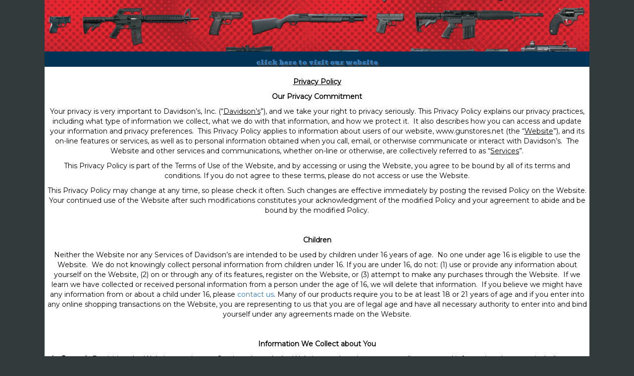

--- FILE ---
content_type: text/html; charset=utf-8
request_url: https://www.gunstores.net/about/PP.aspx?d=yALlJNy4FVA=&u=&g=&z=%20uZ%20fL4kVis=
body_size: 19302
content:


<!DOCTYPE html PUBLIC "-//W3C//DTD XHTML 1.0 Transitional//EN" "https://www.w3.org/TR/xhtml1/DTD/xhtml1-transitional.dtd">

<html xmlns="https://www.w3.org/1999/xhtml" lang="en" xml:lang="en">

<head><meta name="viewport" content="width=device-width, initial-scale=1, shrink-to-fit=no" /><title>
	Web Store
</title><link href="https://fonts.googleapis.com/css?family=Didact+Gothic" rel="stylesheet" /><link href="https://fonts.googleapis.com/css?family=Ribeye" rel="stylesheet" type="text/css" /><link href="https://fonts.googleapis.com/css?family=Pinyon+Script" rel="stylesheet" type="text/css" /><link href="https://fonts.googleapis.com/css?family=Vast+Shadow" rel="stylesheet" type="text/css" /><link href="https://fonts.googleapis.com/css?family=Jacques+Francois+Shadow" rel="stylesheet" type="text/css" /><link href="https://fonts.googleapis.com/css?family=Gravitas+One" rel="stylesheet" type="text/css" /><link href="https://fonts.googleapis.com/css?family=Diplomata" rel="stylesheet" type="text/css" /><link href="../css/wsStyleSheet.css" rel="stylesheet" type="text/css" /><link href="https://fonts.googleapis.com/css?family=Jomhuria" rel="stylesheet" /><link href="https://fonts.googleapis.com/css?family=Bevan" rel="stylesheet" type="text/css" /><link href="https://fonts.googleapis.com/css?family=Pontano+Sans" rel="stylesheet" type="text/css" /><link href="https://fonts.googleapis.com/css?family=Montserrat" rel="stylesheet" /> 
    <link href='/css/Tactical.css' type="text/css" rel="Stylesheet" />
    
 	<link href="../ResponsiveTemplate/gunstore.ico" rel="icon" /><link href="../ResponsiveTemplate/gunstore.ico" rel="shortcut icon" type="image/x-icon" />

    <script src="../js/jquery-1.3.2.min.js" type="text/javascript"></script> 
    <script src="../js/SiteScript.js" type="text/javascript"></script>
    <link rel="stylesheet" href="https://maxcdn.bootstrapcdn.com/bootstrap/3.4.1/css/bootstrap.min.css" />


    <!--test version 1-->
    <style type="text/css">
        body {
            font-family: "Myriad Pro", Myriad, "Liberation Sans", "Nimbus Sans L", "Helvetica Neue", Helvetica, Arial, sans-serif;
            width: 100%;
            height: auto;
        }

        .storeName {
            position: relative;
            padding-top: 10px;
            font-size: 62px;
            letter-spacing: 3px;
            font-weight: bold;
            text-align: center;
            /*font-family:'Jomhuria', cursive;*/
            font: 400 30px/1.3 'Bevan', Georgia, serif;
            text-transform: uppercase;
            font-style: italic;
            color: white;
            text-shadow: -1px -1px 2px black,-1px -1px 2px black;
        }

        .Bevan {
            font: 400 30px/1.3 'Bevan', Georgia, serif;
            text-shadow: 3px 3px 3px #403f3f;
        }

        .Potano {
            font: 400 14px/1.6 'Pontano Sans', Verdana, Helvetica, sans-serif;
        }

        .loginStatus {
            background-color: transparent;
        }

        .btnLogin {
            color: #ffffff;
            background-color: transparent;
            font-weight: bold;
            font-family: Verdana;
            padding-right: 5px;
            border: none 0px transparent;
            font-size: 10pt;
            text-decoration: none;
            cursor: pointer;
        }

            .btnLogin:hover {
                color: #cc0000;
            }

        .btnLogout {
            color: #ffff00;
            background-color: transparent;
            font-weight: bold;
            font-family: Verdana;
            padding-right: 5px;
            border: none 0px transparent;
            font-size: 10pt;
            text-decoration: none;
            cursor: pointer;
        }

            .btnLogout:hover {
                color: #ffffff;
                text-decoration: underline;
            }

        .gradientLeft {
            background: #e10000; /* For browsers that do not support gradients */
            background: -webkit-radial-gradient(#e10000, #540000); /* For Safari 5.1 to 6.0 */
            background: -o-radial-gradient(#e10000, #540000); /* For Opera 11.1 to 12.0 */
            background: -moz-radial-gradient(#e10000, #540000); /* For Firefox 3.6 to 15 */
            background: radial-gradient(#e10000, #540000); /* Standard syntax */
        }
        /*   THE DROP DOWN MENU FOR THE HELP BUTTON*/
        .dropbtn {
            background-color: black;
    color: white;
    padding-bottom: 6px;
    font-size: 11pt;
    font-weight: 100;
    font-family: 'Montserrat', sans-serif;
    border: none;
    cursor: pointer;
        }

        .dropdown {
            position: relative;
            display: inline-block;
        }

        .dropdown-content {
            display: none;
            position: absolute;
            background-color: #403f3f;
            min-width: 160px;
            box-shadow: 0px 8px 16px 0px rgba(0,0,0,0.2);
            z-index: 4;
        }

            .dropdown-content a {
                color: white;
                padding: 12px 16px;
                text-decoration: none;
                display: block;
            }

                .dropdown-content a:hover {
                    background-color: #cc0000;
                }

        .dropdown:hover .dropdown-content {
            display: block;
        }

        .dropdown:hover .dropbtn {
            background-color: black;
        }

        /*  END THE DROP DOWN MENU*/


        /*--------------------------------------------
            BEGIN THE SECTION FOR THE RESPONSIVE CSS
        ---------------------------------------------*/

        /*Entire Site wrapper. Goes from 70% to 100% on mobile.*/
        @media(min-width:799px) {
            #wrapper {
                width: 80%;
                max-width:1100px;
                height: auto;
                margin-top: -5px;
                padding-bottom: 0px;
                background-color: #003355;
                text-align: center;
            }
            #header{
                position: relative; 
                width: 100%;  
                background-image: url('/bg_images/Patriotic_Header.jpg'); 
                background-repeat: repeat-x;
            }
            

            .BannerLogin {
                position: absolute;
                bottom: 10px;
                right: 30px;
                width: 60%;
                font-weight: bold;
                text-align: right;
                font-size: 100%;
            }

            .BannerStoreName{
                bottom: 10px;
                padding-top: 15px;
                width: 100%;
                left:9%;
                right:9%;
                font-weight: bold;
                text-align: center;
                font-size: 300%;
            }

            .BannerDate{
                position: absolute;
                bottom: 10px;
                left: 30px;
                width: 60%;
                font-weight: bold;
                text-align: left;
                font-size: 100%;
            }
            .MainContent{
                position: relative; 
                width: 100%; 
                height: auto; 
                top: 0px; 
                margin: 0px 0px 0px 0px; 
                padding: 0 0 0 0; 
            }
            .appear{
                display:none
            }
            .Disappear{
            }
            #centerNav{
                position: relative; height: auto; min-height:520px; float: left; margin-bottom: 1px; background-color: #ffffff; 
            }
            .headBanner{
                width:100%;
            }
            .bannerBottom{
                width:100%
            }
        }

          @media(min-width:769px) {
            #wrapper {
                width: 95%;
                max-width:1100px;
                height: auto;
                margin-top: -5px;
                padding-bottom: 0px;
                background-color: #003355;
                text-align: center;
            }
            #header{
                position: relative; 
                width: 100%;  
                background-image: url('/bg_images/Patriotic_Header.jpg'); 
                background-repeat: repeat-x;
            }
            

            .BannerLogin {
                position: absolute;
                bottom: 10px;
                right: 30px;
                width: 60%;
                font-weight: bold;
                text-align: right;
                font-size: 100%;
            }

            .BannerStoreName{
                bottom: 10px;
                left:9%;
                right:9%;
                font-weight: bold;
                text-align: center;
                font-size: 300%;
                padding-top: 15px;
            }

            .BannerDate{
                position: absolute;
                bottom: 10px;
                left: 30px;
                width: 60%;
                font-weight: bold;
                text-align: left;
                font-size: 100%;
            }
            .MainContent{
                position: relative; 
                width: 100%; 
                height: auto; 
                top: 0px; 
                margin: 0px 0px 0px 0px; 
                padding: 0 0 0 0; 
            }
            .appear{
                display:none
            }
            .Disappear{
            }
            #centerNav{
               position: relative; height: auto; min-height:520px; float: left; margin-bottom: 1px; background-color: #ffffff;  
            }
            .headBanner{
                width:100%;
            }
            .bannerBottom{
                width:100%
            }
        }
          
        @media(max-width:768px) {
            #wrapper {
                width: 100%;
                height: auto;
                margin-top: -5px;
                padding-bottom: 0px;
                background-color: #003355;
                text-align: center;
            }

            #header {
                position: relative;
                width: 100%;
                background-image: url('/bg_images/Patriotic_Header.jpg');
                background-repeat: repeat-x;
            }

            .BannerLogin{
                position: absolute;
                bottom: 5px;
                right: 10px;
                width: 60%;
                font-weight: bold;
                text-align: right;
                font-size: 100%;
                clear:both;
            }
            .BannerStoreName{
                bottom: 40px;
                left:9%;
                right:9%;
                font-weight: bold;
                text-align: center;
                font-size: 200%;
                padding-top: 15px;
            }

            .BannerDate{
                position: absolute;
                bottom: 15px;
                left: 10px;
                width: 60%;
                font-weight: bold;
                text-align: left;
                font-size: 100%;
            }
            .MainContent{
                position: relative; 
                width: 100%; 
                height: auto; 
                top: 0px; 
                margin: 0px 0px 0px 0px; 
                padding: 0 0 0 0; 
            }
            .appear{
                display:inherit
            }
            .Disappear{
                display:none
            }
            #centerNav{
                position: relative; width: 100%; height: auto; min-height:520px; float: left; margin-bottom: 1px; background-color: #ffffff; 
            }
            .headBanner{
                width:100%;
            }
            .bannerBottom{
                height:80px;
            }
            .BottomDiv{
                background-image:url('/bg_images/Tactical_Footer.jpg');
                height:100px;
            }
            .TopDiv{
                background-image:url('/bg_images/Tactical_Header.jpg');
                height:100px;
            }
        }
        .RedButton {
            background-color: #880000;
            text-decoration: none;
            color: white;
            border-radius: 5px;
            padding: 5px;
            border: 0px;
        }
        .GrayButton {
            background-color: gray;
            text-decoration: none;
            color: white;
            border-radius: 5px;
            padding: 5px;
            border: 0px;
        }
    </style>

</head>

<body class="bgColor" style="color: #ffffff; margin-left:0px;font-family: 'Montserrat', sans-serif;">
            
    <form method="post" action="./PP.aspx?d=yALlJNy4FVA%3d&amp;u=&amp;g=&amp;z=+uZ+fL4kVis%3d" id="form1">
<div class="aspNetHidden">
<input type="hidden" name="__VIEWSTATE" id="__VIEWSTATE" value="/wEPDwULLTEwMDUyNjYzMjhkZKKw1VwN9UUHjBKyuITGlFbHmcld4HoMZ745bN6Cz76n" />
</div>

<div class="aspNetHidden">

	<input type="hidden" name="__VIEWSTATEGENERATOR" id="__VIEWSTATEGENERATOR" value="7F37AA77" />
</div>
        <center>
   

            <div id="wrapper">
                
                <!-- top header ========================================================== -->
                <div style="width:100%; position:relative;" class="TopDiv">
                    <img src="/bg_images/Tactical_Header.jpg" style="" class="headBanner Disappear"/>
                   
                    <div class="BannerStoreName Bevan"><a href=http://wwwlegendarygunscom><font size=2>click here to visit our website</font></a></div>
                    <span class="BannerDate" style="display:none;">Sunday Jan 18, 2026</span>
                </div>
                
                 

                <!-- ___________________________ middle section main _________________________________  -->

                <div class="MainContent MenuColor">

                  
                    <!-- center -->
                    <div id="centerNav" style="width:100%;">
                        
    <link rel="stylesheet" href="https://maxcdn.bootstrapcdn.com/bootstrap/3.4.1/css/bootstrap.min.css">
    <script src="https://ajax.googleapis.com/ajax/libs/jquery/3.5.1/jquery.min.js"></script>
    <script src="https://maxcdn.bootstrapcdn.com/bootstrap/3.4.1/js/bootstrap.min.js"></script>
    <style>
    .col-md-6 {
        margin: 0%;
        color:black;
    }
    .col-md-12 {
        margin: 0%;
        color:black;
    }
    #TopDiv{
        color:black;
    }
</style>
     <div id="TopDiv">
        <br />

         <p><strong><u>Privacy Policy</u></strong></p>
<p><strong>Our Privacy&nbsp;Commitment</strong></p>
<p>Your privacy is very important to Davidson&rsquo;s, Inc. (&ldquo;<u>Davidson&rsquo;s</u>&rdquo;), and we take your right to privacy seriously. This Privacy Policy explains our privacy practices, including what type of information we collect, what we do with that information, and how we protect it. &nbsp;It also describes how you can access and update your information and privacy preferences.&nbsp; This Privacy Policy applies to information about users of our website, www.gunstores.net (the &ldquo;<u>Website</u>&rdquo;), and its on-line features or services, as well as to personal information obtained when you call, email, or otherwise communicate or interact with Davidson&rsquo;s.&nbsp; The Website and other services and communications, whether on-line or otherwise, are collectively referred to as &ldquo;<u>Services</u>&rdquo;.</p>
<p>This Privacy Policy is part of the Terms of Use of the Website, and by accessing or using the Website, you agree to be bound by all of its terms and conditions. If you do not agree to these terms, please do not access or use the Website.</p>
<p>This Privacy Policy may change at any time, so please check it often. Such changes are effective immediately by posting the revised Policy on the Website. Your continued use of the Website after such modifications constitutes your acknowledgment of the modified Policy and your agreement to abide and be bound by the modified Policy.</p>
<p>&nbsp;</p>
<p><strong>Children</strong></p>
<p>Neither the Website nor any Services of Davidson&rsquo;s are intended to be used by children under 16 years of age. &nbsp;No one under age 16 is eligible to use the Website. &nbsp;We do not knowingly collect personal information from children under 16. If you are under 16, do not: (1) use or provide any information about yourself on the Website, (2) on or through any of its features, register on the Website, or (3) attempt to make any purchases through the Website. &nbsp;If we learn we have collected or received personal information from a person under the age of 16, we will delete that information. &nbsp;If you believe we might have any information from or about a child under 16, please&nbsp;<a href="https://www.davidsonsinc.com/contact">contact us</a>. Many of our products require you to be at least 18 or 21 years of age and if you enter into any online shopping transactions on the Website, you are representing to us that you are of legal age and have all necessary authority to enter into and bind yourself under any agreements made on the Website.</p>
<p>&nbsp;</p>
<p><strong>Information We Collect about You</strong></p>
<p><strong>In General.</strong>&nbsp; By visiting the Website or using our Services through the Website or otherwise, we may collect personal information about you including your name, your status (such as whether you are a customer, dealer or media professional), mailing address, email address, title or occupation and telephone number.&nbsp; The types of personal information we collect and share depend on the service or interaction that you have with us (see &ldquo;Personal Information&rdquo; below for details).</p>
<p>You may also visit the Website without identifying who you are or providing any personally identifiable information about yourself &ndash; that is information that specifically identifies a particular individual, such as name, address, or phone number. Many users of the Website will choose not to provide any personally identifiable information; therefore, those individuals are anonymous to us.</p>
<p>When you visit the Website, whether or not you provide personally identifiable information, the Website captures certain common technical information automatically. &nbsp;This information may include your Internet protocol (IP) address, browser type and computer operating system, device type, application software, time and date you visit the Website, traffic patterns and usage data such as the pages you access, the address of the third-party website that directed you to our Website or the third-party website you visit when you leave our Website. &nbsp;Davidson&rsquo;s uses this information to understand patterns of site activity, including aggregated user demographics, and to improve the website so it is more useful to you.&nbsp; Although Davidson&rsquo;s does not use or maintain any type of network activity or device information in a manner that identifies you, or that relates to, describes, or is reasonably capable of being associated with or linked to you or your household, some of this information may qualify as &ldquo;Personal Information&rdquo; or &ldquo;Personal Data&rdquo; under applicable law.</p>
<p><strong>Personal Information.</strong>&nbsp; In addition to the contact information described above, Davidson&rsquo;s may collect other personal information depending on the nature of your interaction with Davidson&rsquo;s through the Website or any Services, including but not limited to:</p>
<ul>
<li>If you are purchasing a product or service, your credit card number, expiration date and security code.</li>
<li>If are entering a sweepstake, contest, giveaway or other promotion (each a &ldquo;Promotion&rdquo;), your age or birth date.</li>
<li>If you are applying for employment, your work authorization information, visa status, desired salary, academic level, employment history including salary, and any other information you include on the resume you upload to the Website. You may also choose to provide optional information such as race, gender, and whether you are disabled or your Veteran status.</li>
<li>If you are participating in a survey, we may ask your gender and age, income, ethnicity, family size and marital status.</li>
<li>If you are sharing an article or page of the Website with a third party, the third-party email address will also be collected.</li>
<li>If you are using a Service, information necessary to provide the Service you have requested.</li>
</ul>
<p><strong>Location Information.</strong>&nbsp;We may collect information about your location when you access or use the Website. We may collect information regarding your general location using your IP address. &nbsp;If you access or use the Website from a mobile device, we may collect more precise geolocation information from your mobile device. &nbsp;This information may be used to customize certain features of the Website and to provide you with location-based services. &nbsp;This information may also be used to send push notifications, which appear on the display of your mobile device in the form of a badge, alert or banner, and allow mobile applications to send information to your mobile device even when the application is not in use.</p>
<p><strong>Use of Information Collected</strong></p>
<p>Davidson&rsquo;s will not sell, trade, or otherwise share or transfer to third parties your Personal Information except as described below or unless Davidson&rsquo;s provides advance notice as set out in the Terms of Use:</p>
<ul>
<li><strong>Subsidiaries and Affiliates.</strong>&nbsp;Davidson&rsquo;s may transfer personal information to its subsidiaries and corporate affiliates, including future subsidiaries and affiliates.</li>
<li><strong>Fulfilling a Business Purpose.&nbsp; </strong>Davidson&rsquo;s may transfer personal information to third parties in order to carry out the purpose or purposes for which you provided the personal information and/or to comply with the laws and regulations governing the business practices of Davidson&rsquo;s.</li>
<li><strong>Consultants and Service Providers.</strong>&nbsp;Davidson&rsquo;s will disclose personal information to third party consultants and service providers (such as providers of hosting, support, maintenance and remedial, repair services, mail delivery services, evaluation data analysis, data cleansing, order fulfillment and shipping, promotion administration and fulfillment, advertising, marketing and promotional activities, fraud protection and risk reduction, and payment processing and authorization) to the extent that they require access to the databases, or the personal information contained in our databases, to provide services to you on behalf of Davidson&rsquo;s or to Davidson&rsquo;s</li>
<li><strong>Enforcement of Rights/Security.</strong>&nbsp;Davidson&rsquo;s reserves the right to release personal information (i) when Davidson&rsquo;s is under legal compulsion to do so (e.g. we have received a subpoena) or Davidson&rsquo;s otherwise believes that the law requires us to do so, (ii) when Davidson&rsquo;s believes it is necessary to protect and/or enforce the rights, property interests, or safety of Davidson&rsquo;s, our users or others, or (iii) as Davidson&rsquo;s deems necessary to resolve disputes, troubleshoot problems, prevent fraud and otherwise enforce the Privacy Policy and Terms of Use.</li>
<li><strong>Reorganization or Sale of the Company.</strong>&nbsp;In the event that Davidson&rsquo;s is merged with or becomes part of another organization, or in the event that Davidson&rsquo;s is sold or it sells all or substantially all of its assets or is otherwise reorganized, the personal information Davidson&rsquo;s collects will be one of the transferred assets to the acquiring or reorganized entity.</li>
<li><strong>Third-Party Marketing.</strong>&nbsp;Davidson&rsquo;s may share your personal information with third parties, such as the Federal Firearms License Dealer that you designate, in order to carry out the transaction or purpose for which you provided your personal information.&nbsp; Such third parties designated by you may use your Personal Information for their marketing purposes, and you should refer to their privacy policies and practices to understand and control their use of your Personal Information.</li>
<li><strong>Joint Promotion Partners</strong>.&nbsp;Davidson&rsquo;s may conduct joint promotions with third parties. If you register for one of those joint promotions your information may be collected by both Davidson&rsquo;s and the third party. Or, we may give you the option to have us share your information with the promotion partner. Your information will be used by us and/or by them as described in our respective posted privacy policies.</li>
<li><strong>As Otherwise Required or Allowed by Law.</strong>&nbsp;Davidson&rsquo;s may transfer personal information to third parties where we are expressly authorized or required by applicable law to do so.&nbsp;</li>
</ul>
<p>&nbsp;<strong>Cookies.</strong>&nbsp;Davidson&rsquo;s uses cookies, which are small data files created by a website server and stored by your browser, that may be used to recognize users of the Website when they return to the Website, collect usage information and remember users&rsquo; preferences.&nbsp; We use cookies to keep track of and enhance certain user activities on our Website such as logging into your account, making a purchase and other user-specific features.&nbsp; We also use cookies to evaluate our web traffic, enhance our communications, and evaluate the effectiveness of our internet-based advertising. &nbsp;See &ldquo;<u>Interest-Based Behavioral Advertising</u>&rdquo; below for more information.&nbsp; In addition, your opt-out choices regarding cookies are described in &ldquo;<u>Opt-Out Choices</u>&rdquo; below.</p>
<p>&nbsp;</p>
<p><strong>Interest-Based Behavioral Advertising.&nbsp; </strong>Davidson&rsquo;s advertisements are shown on third party websites, including Google. &nbsp;Davidson&rsquo;s may use technologies such as cookies and web beacons (also known as action tags, pixels, or transparent GIF files) to help manage online advertising. These technologies are provided by one or more third party vendors and enable such vendors to recognize a unique cookie placed by us (when you accessed the Website) or by such vendors, or by another advertiser who works with such vendors. &nbsp;These technologies allow us to learn which advertisements bring users to the Website. &nbsp;They also allow us to collect information about your online activities over time and across third party websites so we can manage advertising effectiveness and provide you with online advertisements, including advertisements on the websites of third parties not affiliated with Davidson&rsquo;s, more likely to be of interest to you. &nbsp;Third party vendors, including Google, use cookies to serve ads to you based on your past visits to the Website. With this technology, the information that we collect, process and share is aggregated information or de-identified information that does not identify you individually to other parties.&nbsp;</p>
<p>&nbsp;</p>
<p><strong>Opt-Out Choices</strong></p>
<p>We offer you certain choices about the information we collect, how we use and share information, and how we communicate with you.&nbsp; When you exercise these choices, in order to help protect your privacy, we may take certain steps to verify your identity, such as confirming your ability to verify your email address and certain account information.&nbsp; You also have the following specific opt-out choices:</p>
<p><strong>Emails.</strong>&nbsp;You can opt out of receiving future promotional emails from Davidson&rsquo;s (such as general marketing emails, rewards or promotional program emails, and customer surveys) by following the unsubscribe procedures indicated in each email. &nbsp;Even if you opt out of receiving promotional emails from Davidson&rsquo;s, we will send you transaction emails and respond to questions from you.</p>
<p><strong>Cookies.</strong>&nbsp;&rsquo;You may block or restrict cookies on your computer or device or purge them from your browser by adjusting your web browser preferences. You should consult the operating instructions that apply to your browser or your mobile device&rsquo;s user guide for instructions on how to configure your setting to meet your preferences. Because cookies allow you to take advantage of some features or functions of the Website, if you block or otherwise reject our cookies, you may not be able to use some features of the Website.&nbsp; In addition, disabling cookies may invalidate opt-outs that rely on cookies, such as web analytics or targeted advertising opt-outs. &nbsp;</p>
<p><strong>Interest-Based Behavioral Advertising.&nbsp;</strong> For information about your choice to opt-out of receiving targeted online advertisements from members of the Digital Advertising Alliance (DAA), as well as more detailed information about online behavioral advertising, please visit the DAA website at&nbsp;http://www.aboutads.info/choices/. &nbsp;To learn how you can opt-out of Google&rsquo;s use of cookies, please visit Google&rsquo;s Ad Settings at:&nbsp;<a href="https://www.google.com/settings/u/0/ads/authenticated">https://www.google.com/settings/u/0/ads/authenticated</a>.&nbsp; Please note that even if you reject such technology, you may continue to receive advertisements, but the advertising will not be tailored to your browsing activity.</p>
<p><strong>Tools on Mobile Devices</strong>.&nbsp;You can control the tools on your mobile devices when you use the Website. For example, you can turn off the GPS locator or push notification on your phone. Please consult your mobile device&rsquo;s user guide for instructions on clearing cookies, disabling location services, and disabling push notifications.&nbsp; For more information on opting out on mobile devices, you may also visit:&nbsp;<a href="http://www.networkadvertising.org/mobile-choices">http://www.networkadvertising.org/mobile-choices</a>.</p>
<p><strong>Do Not Track (&ldquo;DNT&rdquo;) Signals.</strong>&nbsp;Davidson&rsquo;s does not currently respond to DNT signals, but may do so in the future.</p>
<p>&nbsp;</p>
<p><strong>Data Retention</strong></p>
<p>In general, we will only retain your personal data for as long as is necessary for the purposes described in this Privacy Policy. &nbsp;This means that the retention periods will vary according to the type of the data and the reason that we have the data in the first place.&nbsp; As Davidson&rsquo;s&rsquo; business is subject to federal laws and regulations that include various record-keeping requirements, our data retention practices are designed to comply with such laws.</p>
<p>&nbsp;</p>
<p><strong>Accessing and Updating your Personal Information</strong></p>
<p>You may change certain of your personal information in your account online at any time. &nbsp;You may also request changes or corrections to your personal information and privacy preferences by writing us at:</p>
<p>Davidson&rsquo;s<br />Re: Website Privacy Policy<br />6100 Wilkinson Dr.<br />Prescott,&nbsp;AZ&nbsp;86301</p>
<p>Please include your name, address, and/or email address when you contact us.</p>
<p>You must describe the information in sufficient detail to allow us to locate that information in our records. &nbsp;We may not fulfill a request to change information if we believe the change would violate the law or a legal requirement or cause the information to be incorrect. Additionally, some residual information may remain in back-ups, cached, archived or other historical databases. &nbsp;We reserve the right to refuse to modify information if we request proof of identity or authority and the appropriate proof of identity or authority is not provided to us. We do not have the ability to modify or remove third-party records.</p>
<p>&nbsp;</p>
<p><strong>Personal Information Removal</strong></p>
<p>You may request that your personal information in your account be deleted under certain circumstances, provided Davidson&rsquo;s does not have a legitimate or lawful purpose to retain it or is otherwise required by law to retain it.&nbsp; You may make your request by emailing our support team at:&nbsp;<a href="mailto:support@davidsonsinc.com">support@davidsonsinc.com</a>. &nbsp;We may ask you to provide additional information in order to verify your identity before proceeding with your request.&nbsp; Such additional information will be used only for identity verification and for security or fraud-prevention purposes.&nbsp; If such additional information is required and we are unable to contact you with the contact information you have provided, we may be unable to respond to your request.&nbsp; We will work to respond to your request within 45 days from the date of receipt of your request or of all information necessary to proceed with processing the request, as applicable.&nbsp; If you are an individual representing a Federal Firearms License Dealer doing business with Davidson&rsquo;s, Inc., you may contact your account executive who will direct your request related to your personal information to our support team.</p>
<p>&nbsp;</p>
<p><strong>Security</strong></p>
<p>We operate secure data networks protected by industry standard firewall and password protection systems, which are periodically reviewed and enhanced. We do not, however, guarantee that unauthorized or inadvertent disclosure will never occur.</p>
<p>The importance of security for all personally identifiable information associated with our users is of utmost concern to us. The personally identifiable information you provide to us when you establish an on-line account is protected in several ways. Access by you to your personally identifiable information is available through a password and unique customer ID selected by you. This password is encrypted. &nbsp;We recommend that you do not divulge your password to anyone. In addition, your personally identifiable information, whether provided to establish your on-line account or through other Services resides on a secure server that only selected Davidson&rsquo;s, personnel and contractors have access to via password. &nbsp;We encrypt your personally identifiable information and thereby prevent unauthorized parties from viewing such information when it is transmitted to us.</p>
<p>In order to most efficiently serve you, credit card transactions and order fulfillment are handled by established third party banking, processing agents and distribution institutions. They receive the information needed to verify and authorize your credit card or other payment information and to process and ship your order.</p>
<p>Unfortunately, no data transmission over the Internet or any wireless network can be guaranteed to be 100% secure. You acknowledge that there are security and privacy limitations of the Internet beyond our control, that the security, integrity and privacy of any and all information and data exchanged between you and us through the Website cannot be guaranteed, and any such information and data may be viewed or tampered with in transit by a third party.</p>
<h2>&nbsp;</h2>
<h2>Privacy Notice for California Residents <a name="cal"></a></h2>
<p>This section of the Privacy Policy supplements the general terms of the Privacy Policy and applies to all California resident consumers.</p>
<p>For the purposes of the California resident policies in this section, personal information does not include information that is exempt from the California Consumer Privacy Act of 2018 (&ldquo;CCPA&rdquo;), including personal information covered by other privacy laws such as the Fair Credit Reporting Act. &nbsp;In addition, if you have or had a business relationship with us, and provided personal information to Davidson&rsquo;s in your capacity as an employee, owner, officer or contractor of a company, partnership, sole proprietorship or other business or agency (for example, as a representative of a Federal Firearms License Dealer), the CCPA may not apply to you or all of your personal information.</p>
<p>&nbsp;</p>
<p><strong>Personal Information We Collect</strong></p>
<p>&nbsp;</p>
<p>We have collected the following categories of personal information from consumers within the last 12 months:</p>
<p>&nbsp;</p>
<ul>
<li>Identifiers such as name, email address, telephone number, physical address, Internet Protocol address, online identifiers, government issued identification or licensure, or other similar identifiers;</li>
</ul>
<p>&nbsp;</p>
<ul>
<li>Protected classification characteristics under California or federal law such as age and gender;</li>
</ul>
<p>&nbsp;</p>
<ul>
<li>Financial and commercial information such as credit card or bank account information, as well as records of products or services purchased, obtained, or considered, or other purchasing or consuming histories or tendencies;</li>
</ul>
<p>&nbsp;</p>
<ul>
<li>Internet or other network activity and/or device information such as information regarding your interaction with the Website, applications, and advertisements, and geolocation data; and</li>
</ul>
<p>&nbsp;</p>
<ul>
<li>For business-to-business Services, professional or employment related information, which includes information necessary to conduct background screenings and/or federal firearms license verifications.</li>
</ul>
<p>&nbsp;</p>
<p><strong>Sources of Personal Information</strong></p>
<p>&nbsp;</p>
<p>We collect the categories of personal information described above from the following categories of sources:</p>
<p>&nbsp;</p>
<ul>
<li>Information provided by you &ndash; this includes, but is not limited to, personal information you submit when completing on-line account registration, making requests for information or services (including subscriptions), entering promotional giveaways, and from similar communications with Davidson&rsquo;s;</li>
</ul>
<p>&nbsp;</p>
<ul>
<li>Information from third parties acting on your behalf &ndash; this includes information that is automatically collected from the Internet or other network activity regarding your interaction with the Website, applications, and advertisements; and</li>
</ul>
<p>&nbsp;</p>
<ul>
<li>Information from government entities from which public records are maintained and other publicly available sources and unaffiliated service providers, including data resellers.</li>
</ul>
<p>&nbsp;</p>
<p><strong>Purposes for Collecting Personal Information</strong></p>
<p>&nbsp;</p>
<p>We have used or disclosed the personal information collected for one or more of the following business or commercial purposes within the last 12 months (excluding uses or disclosures we may be prohibited from reporting under applicable law):</p>
<p>&nbsp;</p>
<ul>
<li>To conduct our business, including providing our products and services, and, where necessary, in order to assist us in verifying your identity;</li>
</ul>
<p>&nbsp;</p>
<ul>
<li>To fulfill and respond to your inquiries and requests, including providing you with support, investigating and addressing your concerns, monitoring and improving our responses, and to otherwise carry out the purposes for which you provided the information;</li>
</ul>
<p>&nbsp;</p>
<ul>
<li>For our marketing and promotional event services, including market data and research;</li>
</ul>
<p>&nbsp;</p>
<ul>
<li>To deliver content, product, and service offerings relevant to your interests, including targeted offers and ads through the Website, third-party sites, and via email or text message (with your consent, where required by law);</li>
</ul>
<p>&nbsp;</p>
<ul>
<li>To perform in connection with your role, responsibilities, and/or status as an employee, owner, director, or officer of a Federal Firearm License Dealer;</li>
</ul>
<p>&nbsp;</p>
<ul>
<li>To help maintain the safety, security, and integrity of our business and to respond, as necessary, to requests from regulators and law enforcement or as otherwise required by applicable law, regulation, court order, or similar demand; and</li>
</ul>
<p>&nbsp;</p>
<ul>
<li>As described to you when your personal information is collected or as otherwise set forth in the CCPA.</li>
</ul>
<p>&nbsp;</p>
<p><strong>Disclosure of Personal Information</strong></p>
<p>&nbsp;</p>
<p>We have disclosed the categories of personal information listed above for business purposes to the following categories of parties within the last 12 months (excluding disclosures we may be prohibited from reporting under applicable law):</p>
<p>&nbsp;</p>
<ul>
<li>Affiliated entities of Davidson&rsquo;s and unaffiliated service providers to help conduct our business; and</li>
</ul>
<p>&nbsp;</p>
<ul>
<li>Third parties to whom you direct or authorize us to disclose your personal information, independent of or in connection with products and services we provide to you.</li>
</ul>
<p>&nbsp;</p>
<p>We have also disclosed to our affiliates, service providers and other third parties certain categories of personal information such as identifiers, network activity and/or device information, which may be used for purposes other than strictly operational purposes of Davidson&rsquo;s &nbsp;The purposes for which we have shared your information in this context are analytics and marketing, including marketing by third parties. &nbsp;To the extent such disclosure is considered a sale of information and is not an excepted business purpose under the CCPA, you have certain rights to opt out of such sharing of information as described below.</p>
<p>&nbsp;</p>
<p><strong>Your CCPA Data Rights</strong></p>
<p>&nbsp;</p>
<p>The CCPA provides California resident consumers with certain data rights with respect to the personal information businesses collect.</p>
<p>&nbsp;</p>
<p><em><u>Right to Know</u></em></p>
<p>&nbsp;</p>
<p>If you are a California resident consumer you have right to know the categories and specific pieces of personal information we have collected, used, and disclosed about you, including the purpose of, and categories of third parties to whom, personal information was disclosed for a business purpose. &nbsp;To submit a request to know the categories of personal information we have collected or the specific pieces of information we have collected for the preceding 12 months, you may call us at 1-800-537-2565 or email our support team at <a href="mailto:support@davidsonsinc.com">support@davidsonsinc.com</a>. &nbsp;You also may designate an authorized agent to make a request for access on your behalf.</p>
<p>&nbsp;</p>
<p><em><u>Right to Delete Personal Information</u></em></p>
<p>&nbsp;</p>
<p>You also have the right to request that we delete the personal information we have collected about you unless an exception under the CCPA applies, or the deletion of such information is otherwise restricted or prohibited by law, rule, or regulation. &nbsp;To submit a request that we delete any personal information we have collected about you, you may call us at 1-800-537-2565 or email our support team at: <a href="mailto:support@davidsonsinc.com">support@davidsonsinc.com</a>.&nbsp; You also may designate an authorized agent to make a request for access on your behalf.</p>
<p>&nbsp;</p>
<p><em><u>CCPA Rights to Know and Delete Information Are Not Available for Certain Personal</u></em><u> <em>Information</em></u></p>
<p>&nbsp;</p>
<p>We may collect personal information about you in connection with you acting as a job applicant to or as an employee, director, officer, or contractor of Davidson&rsquo;s.&nbsp; CCPA data rights are not available for personal information we collect about you in these contexts, including your emergency contact information and personal information that is necessary for us to retain to administer benefits for another person relating to you acting as a job applicant to or an employee, director, officer, or contractor of Davidson&rsquo;s. &nbsp;Any personal information we collect and use under these circumstances will only be used within the context of your role or former role acting in such capacity.</p>
<p>&nbsp;</p>
<p>There are various other exceptions to the data rights afforded under the CCPA.&nbsp; As stated in the Data Retention section of our Privacy Policy, because Davidson&rsquo;s&rsquo; business is subject to federal laws and regulations that include various record-keeping requirements, our data retention practices are designed to comply with such laws.&nbsp; To the extent a request is submitted as provided below and it is determined that an exception applies, Davidson&rsquo;s will respond to the request providing an explanation of the applicable exception within the processing time-frame.</p>
<p>&nbsp;</p>
<p><em><u>Request Submission and Processing</u></em></p>
<p>&nbsp;</p>
<p>We will work to confirm receipt of your request within 10 business days and provide you with information on how we will process your request, including our verification process. &nbsp;We may ask you to provide additional information in order to verify your identity before proceeding with your request. &nbsp;Such additional information will be used only to verify your identity and for security or fraud-prevention purposes. &nbsp;If additional information is required and we are unable to contact you with the contact information you have provided, we may be unable to respond to your request.&nbsp; We will work to respond to your request within 45 days from the date of receipt of your request or of all information necessary to proceed with processing the request, as applicable.</p>
<p>&nbsp;</p>
<p><em><u>Do Not Sell My Personal Information</u></em></p>
<p>&nbsp;</p>
<p>In addition to your &lsquo;right to know&rsquo; and &lsquo;right to delete&rsquo; personal information collected about you, California resident consumers have the right to opt-out of the &ldquo;sale&rdquo; of their personal information, as such term is defined in the CCPA.&nbsp; To facilitate exercise of this right, in addition to the opt-out methods generally available under the Privacy Policy, California resident consumers may direct Davidson&rsquo;s to refrain from sharing that personal information with certain third parties to the extent such disclosure is deemed a &ldquo;sale&rdquo; of information by using this link: <em><u>Do Not Sell My Personal Information</u></em>.</p>
<p>&nbsp;</p>
<p>Once you make an opt-out request, we will wait at least twelve (12) months before asking you to reauthorize personal information sales. However, you may change your mind and opt back in to personal information sales at any time by visiting our website and sending us a message.</p>
<p>&nbsp;</p>
<p><em><u>Authorized Agents</u></em></p>
<p>&nbsp;</p>
<p>A California resident consumer can designate an authorized agent to make a request under the CCPA on the consumer&rsquo;s behalf.&nbsp; An authorized agent is an individual or a business entity registered with the California Secretary of State that a consumer has authorized to act on his or her behalf. &nbsp;If an authorized agent submits a request under the CCPA on behalf of a California resident consumer, we may require (a) documentation verifying authorization by the consumer to make the request, and (b) that the consumer on whose behalf the request is being made verify his or her identity directly with Davidson&rsquo;s.</p>
<p>&nbsp;</p>
<p>If you have any questions or comments about this Privacy Notice for California Residents or any of Davidson&rsquo;s other privacy policies and practices, please call 1-800-537-2565 or email our support team at <a href="mailto:support@davidsonsinc.com">support@davidsonsinc.com</a>.</p>
<p><u>&nbsp;</u></p>
<p>We reserve the right to update or amend this Notice from time to time and any such updates or amendments will be reflected in the Privacy Policy available on the Website.</p>
<p>&nbsp;</p>
<p><strong>-------------------</strong></p>
<p><strong>Visitors outside the United States</strong></p>
<p>The Website is hosted in the United States and intended for use by residents of the United States. &nbsp;If you are visiting the Website from outside the United States, your information may be transferred to, stored and processed in the United States. &nbsp;The data protection and other applicable laws of the United States may not be as comprehensive as those laws or regulations in your country or may otherwise differ from the data protection or consumer protection laws in your country. &nbsp;Your information may be available to government authorities under applicable law. &nbsp;By using the Website and/or providing personal information to us, you consent to transfer of your information to our facilities for use as described in this Privacy Policy.</p>
<p><strong>Changes to this Privacy Policy; Other Information</strong></p>
<p>&nbsp;</p>
<p>Except to the extent limited by applicable law, we reserve the right to update this Privacy Policy to reflect changes to our information practices by prominently posting notice of the update on the Website. &nbsp;Updates will become effective immediately after posting the updates to the Privacy Policy and apply to all information collected about you. &nbsp;If we make a change to this Privacy Policy that materially impacts previously collected personal information, we will send an email notification to your email address if we have your email address in our records.</p>
<p>&nbsp;</p>
<p>Information privacy and security is a partnership and a key aspect of our business. &nbsp;Please read the Terms of Use for more information about account registration and other aspects of the Website&rsquo;s operations.</p>      
         </div>
    <button type="button" class="btn btn-info btn-lg" data-toggle="modal" data-target="#ccpaform">Opt Out Form</button>
    <div id="ccpaform" class="modal fade" role="dialog">
        <div class="modal-dialog modal-lg">

            <div class="modal-content">
                <div class="modal-header">
                    <button type="button" class="close" data-dismiss="modal">&times;</button>
                    <h4 class="modal-title">California Consumer Privacy Act Opt Out Form</h4>
                </div>
                <div class="modal-body">
                    <div class="container-fluid">
                            <div class="form-group">
                                <div class="row col-md-6">
                                    <label for="recipient-name" class="col-md-12 col-form-label">First Name</label>
                                    <input type="text" class="form-control" id="recipient-name" required>
                                </div>
                                <div class="row col-md-6">
                                    <label for="recipient-lastname" class="col-md-12 col-form-label">Last Name</label>
                                    <input type="text" class="form-control" id="recipient-lastname" required>
                                </div>
                            </div>
                            <div class="form-group">
                                <div class="row col-md-6">
                                    <label for="email" class="col-md-12 col-form-label">Email</label>
                                    <input type="text" class="form-control" id="email" required></input>
                                </div>
                                <div class="row col-md-6">
                                    <label for="phone" class="col-md-12 col-form-label">Phone</label>
                                    <input type="text" class="form-control" id="phone"></input>
                                </div>
                            </div>
                                <div class="form-group">
                                    <div class="row col-md-12">
                                        <label for="companyName" class="col-md-12 col-form-label">Company Name</label>
                                        <input type="text" class="form-control" id="companyName">
                                    </div>
                                </div>
                                <div class="form-group">
                                    <div class="row col-md-12">
                                        <label for="checkbox1" class="col-md-12 col-form-label">Requested Action:</label>
                                        <input type="checkbox" id="checkbox1">
                                        <label for="checkbox1" class="form-check-label">Do Not Sell My Personal Information</label>
                                    </div>
                                </div>
                        </form>
                    </div>
                </div>
                <div class="modal-footer">
                    <button type="button" class="btn btn-info" onclick="saveData()">Submit</button>
                </div>
            </div>

        </div>
    </div>
<script>
    function saveData() {
        var firstName = document.getElementById('recipient-name').value;
        var lastName = document.getElementById('recipient-lastname').value;
        var email = document.getElementById('email').value;
        var phone = document.getElementById('phone').value;
        var companyName = document.getElementById('companyName').value;

        if (firstName !== "" || lastName !== "" || email !== "") {
            $.ajax({
                type: "POST",
                url: "PrivacyPolicy.aspx/SaveData",
                data: '{firstName: "' + firstName + '", lastName: "' + lastName + '", email: "' + email + '", phone: "' + phone + '", companyName: "' + companyName + '"}',
                contentType: "application/json; charset=utf-8",
                dataType: "json",
                success: function (response) {
                    alert('You have successfully submitted your request to opt out');
                    console.log(response);
                    document.getElementById('recipient-name').value = '';
                    document.getElementById('recipient-lastname').value = '';
                    document.getElementById('email').value = '';
                    document.getElementById('companyName').value = '';
                    document.getElementById('phone').value = '';
                    document.getElementById('checkbox1').checked = false;
                    $('#ccpaform').modal('hide');
                    $('.modal-backdrop').remove();
                },
                error: function (err) {
                    console.log(err);
                }
            });
        } else {
            alert("First Name, Last Name, and Email are required to submit this form.");
        }
        
    };
</script>

                    </div>


                    <div style="clear: both"></div>

                </div>
                <!-- _____________________________ end center main _____________________________________  -->

                <!-- footer bar -->

                
                <div id="divFooterBar" style="position: relative; width: 100%;">
                    <table style="background-color:black; width:100%; padding:5px; color:white; font-size:10pt;">
                        <tr>
                            <td align="left">&nbsp;&nbsp;Copyright&copy; Davidson's Inc. 2026</td>
                            <td align="right">Powered by GunStores.net&nbsp;&nbsp;</td>
                        </tr>
                        <tr>
                            <td align="left"><a href="/about/PrivacyPolicy.aspx?d=yALlJNy4FVA=&u=&g=&z= uZ fL4kVis=" style="text-decoration:none; color:white;">Privacy Policy</a></td>
                            <td align="right"></td>
                        </tr>

                    </table>
                   
                </div>
                <div class="BottomDiv appear">

                </div> 
                <img src="/bg_images/Tactical_Footer.jpg" class="bannerBottom Disappear" />
                 


            </div>
            <!-- end wrapper -->

         
        </center>


        <script type="text/javascript">

            var divHeight = Math.max($(document).height(), $(window).height())
            //alert(divHeight);
            if (parseInt(divHeight) < 850) {
                //document.getElementById("centerNav").style.height = "850px";
            }
            else {
                //document.getElementById("centerNav").style.height = divHeight + "px";
            }
            //document.getElementById("centerNav").style.height = divHeight + "px";

        </script>

    </form>
</body>
</html>


--- FILE ---
content_type: text/css
request_url: https://www.gunstores.net/css/wsStyleSheet.css
body_size: 506
content:
       body{
            font-size:10pt;
            font-family:Verdana;
            color: #000000;
        }
   input, select {
        font-size:10pt;
        font-family:Verdana;
   }
   
    .MainPageTitle {
        color:#ffffff;
        background-color:#880000;
        font-size:11pt;
        font-weight:bold;
        font-family:Verdana;
        text-align:center;
        height:23px;
        padding-top:3px;
        width:auto;
    }
        .storeName {
            position:absolute;
            text-align:center;
            font-size:32pt;
            font-weight:bold;
            font-family:Verdana;
            color:#ffffcc;
        }
        .storeInfo {
            font-size:10pt;
            font-weight:normal;
            font-family:Verdana;
            color:#000000;
        }
        #TopDiv{
            position:relative;
            margin-left:0px;
            width:100%;
            height:auto;
            text-align:center;
            color:#000000;
        }
        .PageTitle {
            color:#ffffff;
            background-color:#880000;
            font-weight:bold;
            font-size:12pt;
            font-family:Verdana;
            padding:3px 0px 3px 0px;
        }
        a {
            color:#cc0000;
        }
        a.menu {
            font-size:11pt;
            font-weight:bold;
            font-family:Verdana;
            color:#ffffff;
            text-decoration:none;
        }
        a.menu:hover {
            background-color:#880000;
        }
        
        a.nochange {
            color:#cc0000;
            font-size:10pt;
            font-weight:bold;
        }
        a.nav{
            font-size:11pt;
            font-weight:bold;
            font-family:Verdana;
            color:#ffffff;
            background-color:transparent;
            text-decoration:none;     
        }
        a.nav:hover {
            background-color:#880000;
        }
        a.link {
            font-size:10pt;
            font-weight:bold;
            font-family:Verdana;
            color:#cc0000;
            background-color:transparent;
        }
        a.link:hover{
            color:#ffffff;
            background-color:#880000;
        
        }
        
        .nav{
            font-size:11pt;
            font-weight:bold;
            font-family:Verdana;
            color:#ffffff;
            background-color:transparent;
            text-decoration:none;     
            width:180px;      
            margin-top:10px;         
        }
        .nav:hover {
            background-color:#880000;
        }

--- FILE ---
content_type: text/css
request_url: https://www.gunstores.net/css/Tactical.css
body_size: 445
content:
.bgColor{
    background-color:#323a3c;
}
.MenuColor{
    background-color:#7a0000;
}
.TextColor {
    color:#6c0000;
}

.TextHeader{
    background-color: #ea262f;
color: white;
font-size: 18pt;
padding: 10px;
text-align: left;
font-family: 'Montserrat', sans-serif;
}
.PrimaryButton{
    font-size: 11pt;
width: 100px;
padding: 2px;
border-radius: 4px;
color: white;
background-color: #aa2128;
border: gray;
}
.SecondaryButton{
    font-size: 11pt;
    width: 100px;
    padding: 2px;
    color: white;
    background-color: #e82631;
    border-radius: 4px;
    border: gray;
}

.Cart{
    color: White;
    background-color: #aa2128;
    border-color: Gray;
    height: 26px;
    border-radius: 4px;
    padding: 2px;
}

